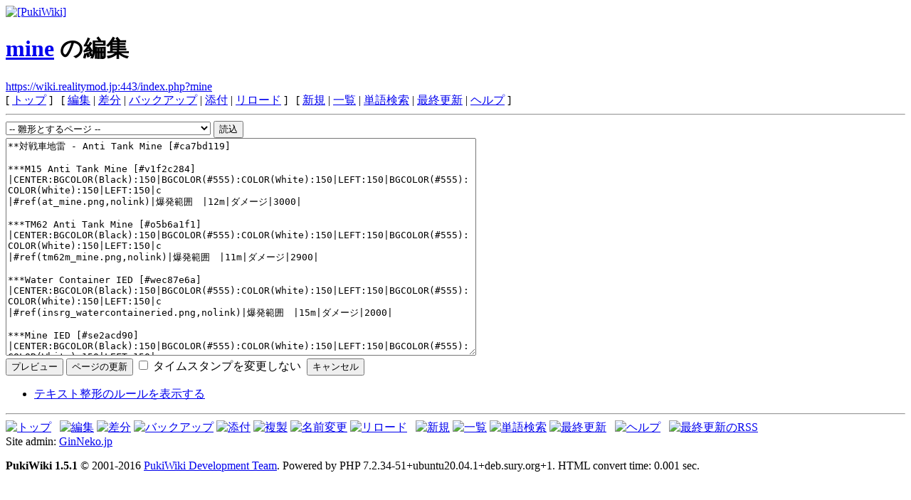

--- FILE ---
content_type: text/html; charset=EUC-JP
request_url: https://wiki.realitymod.jp/index.php?cmd=edit&page=mine
body_size: 4634
content:
<?xml version="1.0" encoding="EUC-JP" ?>
<!DOCTYPE html PUBLIC "-//W3C//DTD XHTML 1.1//EN" "http://www.w3.org/TR/xhtml11/DTD/xhtml11.dtd">
<html xmlns="http://www.w3.org/1999/xhtml" xml:lang="ja">
<head>
 <meta http-equiv="content-type" content="application/xhtml+xml; charset=EUC-JP" />
 <meta http-equiv="content-style-type" content="text/css" />
 <meta name="robots" content="NOINDEX,NOFOLLOW" />
 <title>mine の編集 - Project Reality Japanese Community Wiki</title>

 <link rel="SHORTCUT ICON" href="" />
 <link rel="stylesheet" type="text/css" media="screen" href="skin/pukiwiki.css.php?charset=Shift_JIS" charset="Shift_JIS" />
 <link rel="stylesheet" type="text/css" media="print"  href="skin/pukiwiki.css.php?charset=Shift_JIS&amp;media=print" charset="Shift_JIS" />
 <link rel="alternate" type="application/rss+xml" title="RSS" href="https://wiki.realitymod.jp:443/index.php?cmd=rss" />

<!-- Global site tag (gtag.js) - Google Analytics -->
<script async src="https://www.googletagmanager.com/gtag/js?id=UA-112074318-4"></script>
<script>
  window.dataLayer = window.dataLayer || [];
  function gtag(){dataLayer.push(arguments);}
  gtag('js', new Date());

  gtag('config', 'UA-112074318-4');
</script>
</head>
<body>

<div id="header">
 <a href="https://wiki.realitymod.jp:443/index.php?FrontPage"><img id="logo" src="image/white.png" width="480" height="80" alt="[PukiWiki]" title="[PukiWiki]" /></a>

 <h1 class="title"><a href="https://wiki.realitymod.jp:443/index.php?plugin=related&amp;page=mine">mine</a>  の編集</h1>

    <a href="https://wiki.realitymod.jp:443/index.php?mine"><span class="small">https://wiki.realitymod.jp:443/index.php?mine</span></a>
 
</div>

<div id="navigator">
 [ <a href="https://wiki.realitymod.jp:443/index.php?FrontPage" >トップ</a> ] &nbsp;

 [
 	<a href="https://wiki.realitymod.jp:443/index.php?cmd=edit&amp;page=mine" >編集</a> |
	  <a href="https://wiki.realitymod.jp:443/index.php?cmd=diff&amp;page=mine" >差分</a> 	| <a href="https://wiki.realitymod.jp:443/index.php?cmd=backup&amp;page=mine" >バックアップ</a>  	| <a href="https://wiki.realitymod.jp:443/index.php?plugin=attach&amp;pcmd=upload&amp;page=mine" >添付</a>  | <a href="https://wiki.realitymod.jp:443/index.php?mine" >リロード</a> ] &nbsp;

 [
 	<a href="https://wiki.realitymod.jp:443/index.php?plugin=newpage&amp;refer=mine" >新規</a> |
    <a href="https://wiki.realitymod.jp:443/index.php?cmd=list" >一覧</a>  | <a href="https://wiki.realitymod.jp:443/index.php?cmd=search" >単語検索</a> | <a href="https://wiki.realitymod.jp:443/index.php?RecentChanges" >最終更新</a> | <a href="https://wiki.realitymod.jp:443/index.php?Help" >ヘルプ</a>   ]
</div>

<hr class="full_hr" />
<div id="body"><div class="edit_form">
 <form action="https://wiki.realitymod.jp:443/index.php" method="post" style="margin-bottom:0px;">
<div><input type="hidden" name="encode_hint" value="ぷ" /></div>
  <select name="template_page">
   <option value="">-- 雛形とするページ --</option>
   <optgroup label="テンプレートページ">

   </optgroup>
   <optgroup label="ページの一覧">
   <option value="A-10 ThunderboltⅡ (Warthog)">A-10 ThunderboltⅡ (Warthog)</option>
   <option value="AH.9 Lynx">AH.9 Lynx</option>
   <option value="AMX-56 Leclerc">AMX-56 Leclerc</option>
   <option value="assault_rifle">assault_rifle</option>
   <option value="BAFarms">BAFarms</option>
   <option value="BAFkit">BAFkit</option>
   <option value="Battle of ia Drang">Battle of ia Drang</option>
   <option value="Bijar Canyons">Bijar Canyons</option>
   <option value="bomb">bomb</option>
   <option value="BracketName">BracketName</option>
   <option value="Burning Sands">Burning Sands</option>
   <option value="CFarms">CFarms</option>
   <option value="Charlies Point">Charlies Point</option>
   <option value="CMkit">CMkit</option>
   <option value="Comments/A-10 ThunderboltⅡ (Warthog)">Comments/A-10 ThunderboltⅡ (Warthog)</option>
   <option value="Comments/Assault on Grozny">Comments/Assault on Grozny</option>
   <option value="Comments/Battle of ia Drang">Comments/Battle of ia Drang</option>
   <option value="Comments/Beirut">Comments/Beirut</option>
   <option value="Comments/BMP-2">Comments/BMP-2</option>
   <option value="Comments/BMP-2M (Berezhok)">Comments/BMP-2M (Berezhok)</option>
   <option value="Comments/BTR-60">Comments/BTR-60</option>
   <option value="Comments/Civilian Semi (Dummy Big Red)">Comments/Civilian Semi (Dummy Big Red)</option>
   <option value="Comments/DAF">Comments/DAF</option>
   <option value="Comments/Eurocopter EC665 Tigre">Comments/Eurocopter EC665 Tigre</option>
   <option value="Comments/FV107 Scimitar">Comments/FV107 Scimitar</option>
   <option value="Comments/FV4034 Challenger2">Comments/FV4034 Challenger2</option>
   <option value="Comments/HK MG4">Comments/HK MG4</option>
   <option value="Comments/IMI Negev">Comments/IMI Negev</option>
   <option value="Comments/IMI SMAW">Comments/IMI SMAW</option>
   <option value="Comments/LGS Fennek SWP">Comments/LGS Fennek SWP</option>
   <option value="Comments/M59 Mosin Nagant">Comments/M59 Mosin Nagant</option>
   <option value="Comments/M1114 CROWS HMMWV">Comments/M1114 CROWS HMMWV</option>
   <option value="Comments/M1126 Stryker ICV">Comments/M1126 Stryker ICV</option>
   <option value="Comments/Mercedes Benz G-280">Comments/Mercedes Benz G-280</option>
   <option value="Comments/Mi-17 (Hip-H)">Comments/Mi-17 (Hip-H)</option>
   <option value="Comments/Mi-24 (Hind)">Comments/Mi-24 (Hind)</option>
   <option value="Comments/Nuijamaa">Comments/Nuijamaa</option>
   <option value="Comments/OH-58D Kiowa Warrior (Hellfire)">Comments/OH-58D Kiowa Warrior (Hellfire)</option>
   <option value="Comments/OH-58D Kiowa Warrior (Hydra)">Comments/OH-58D Kiowa Warrior (Hydra)</option>
   <option value="Comments/Operation Marlin Train">Comments/Operation Marlin Train</option>
   <option value="Comments/PPSh-41">Comments/PPSh-41</option>
   <option value="Comments/PUMA IFV (ATGM搭載型)">Comments/PUMA IFV (ATGM搭載型)</option>
   <option value="Comments/Rocket Technical">Comments/Rocket Technical</option>
   <option value="Comments/Soko HO-42 (Partizan)">Comments/Soko HO-42 (Partizan)</option>
   <option value="Comments/SPG-9 Technical">Comments/SPG-9 Technical</option>
   <option value="Comments/Stormer HVM">Comments/Stormer HVM</option>
   <option value="Comments/T90 (Vladimir)">Comments/T90 (Vladimir)</option>
   <option value="Comments/Type-36 Recoilless Rifle">Comments/Type-36 Recoilless Rifle</option>
   <option value="Comments/UH-1C Iroquois (Huey)">Comments/UH-1C Iroquois (Huey)</option>
   <option value="Comments/UH-1D Iroquois (Huey)">Comments/UH-1D Iroquois (Huey)</option>
   <option value="Comments/UH-1D Iroquois (Huey) Medivac">Comments/UH-1D Iroquois (Huey) Medivac</option>
   <option value="Comments/Vz.61 Skorpion">Comments/Vz.61 Skorpion</option>
   <option value="Comments/WZ-501(ZBD-86G)">Comments/WZ-501(ZBD-86G)</option>
   <option value="Comments/WZ-550">Comments/WZ-550</option>
   <option value="Comments/Xiangshan">Comments/Xiangshan</option>
   <option value="Comments/Z-10">Comments/Z-10</option>
   <option value="Comments/ZSU-23-4 (Shilka SPAAA)">Comments/ZSU-23-4 (Shilka SPAAA)</option>
   <option value="Comments/ZTZ-99 A2">Comments/ZTZ-99 A2</option>
   <option value="Comments/ZTZ-99A2 (Type99A2)">Comments/ZTZ-99A2 (Type99A2)</option>
   <option value="Coyote Recon Vehicle">Coyote Recon Vehicle</option>
   <option value="Dirt Bike (YAMAHA DT175)">Dirt Bike (YAMAHA DT175)</option>
   <option value="ENB">ENB</option>
   <option value="FFarms">FFarms</option>
   <option value="GAarms">GAarms</option>
   <option value="gamedata">gamedata</option>
   <option value="Goose Green">Goose Green</option>
   <option value="grenade_launcher">grenade_launcher</option>
   <option value="H-34 Choctaw">H-34 Choctaw</option>
   <option value="Help">Help</option>
   <option value="IDFkit">IDFkit</option>
   <option value="IIarms">IIarms</option>
   <option value="InterWiki">InterWiki</option>
   <option value="Karbala">Karbala</option>
   <option value="Lashkar Valley">Lashkar Valley</option>
   <option value="LGS Fennek VWWRN">LGS Fennek VWWRN</option>
   <option value="light_machine_gun">light_machine_gun</option>
   <option value="M1A2 SEP Abrams">M1A2 SEP Abrams</option>
   <option value="M113 Nagmash">M113 Nagmash</option>
   <option value="M548A1">M548A1</option>
   <option value="M998 HMMWV">M998 HMMWV</option>
   <option value="M1114 Up Armed HMMWV">M1114 Up Armed HMMWV</option>
   <option value="M1117 HMMWV Avenger">M1117 HMMWV Avenger</option>
   <option value="MECkit">MECkit</option>
   <option value="MenuBar">MenuBar</option>
   <option value="Merkava Mk4">Merkava Mk4</option>
   <option value="note">note</option>
   <option value="Nuijamaa">Nuijamaa</option>
   <option value="PukiWiki/1.4/Manual/Plugin/A-D">PukiWiki/1.4/Manual/Plugin/A-D</option>
   <option value="PukiWiki/1.4/Manual/Plugin/O-R">PukiWiki/1.4/Manual/Plugin/O-R</option>
   <option value="PukiWiki/1.4/Manual/Plugin/S-U">PukiWiki/1.4/Manual/Plugin/S-U</option>
   <option value="PUMA IFV (ATGM搭載型)">PUMA IFV (ATGM搭載型)</option>
   <option value="ServerInfo">ServerInfo</option>
   <option value="sniper_rifle">sniper_rifle</option>
   <option value="submachine_gun">submachine_gun</option>
   <option value="TALIBANarms">TALIBANarms</option>
   <option value="USMCVarms">USMCVarms</option>
   <option value="US Swift Boat">US Swift Boat</option>
   <option value="WikiEngines">WikiEngines</option>
   <option value="WikiWikiWeb">WikiWikiWeb</option>
   <option value="初心者用手引書">初心者用手引書</option>
   <option value="">...</option>
   </optgroup>
  </select>
  <input type="submit" name="template" value="読込" accesskey="r" />
  <br />
  
  <input type="hidden" name="cmd"    value="edit" />
  <input type="hidden" name="page"   value="mine" />
  <input type="hidden" name="digest" value="9631a8bb11490197a8beaa70185632e7" />
  <textarea name="msg" rows="20" cols="80">**対戦車地雷 - Anti Tank Mine [#ca7bd119]

***M15 Anti Tank Mine [#v1f2c284]
|CENTER:BGCOLOR(Black):150|BGCOLOR(#555):COLOR(White):150|LEFT:150|BGCOLOR(#555):COLOR(White):150|LEFT:150|c
|#ref(at_mine.png,nolink)|爆発範囲　|12m|ダメージ|3000|

***TM62 Anti Tank Mine [#o5b6a1f1]
|CENTER:BGCOLOR(Black):150|BGCOLOR(#555):COLOR(White):150|LEFT:150|BGCOLOR(#555):COLOR(White):150|LEFT:150|c
|#ref(tm62m_mine.png,nolink)|爆発範囲　|11m|ダメージ|2900|

***Water Container IED [#wec87e6a]
|CENTER:BGCOLOR(Black):150|BGCOLOR(#555):COLOR(White):150|LEFT:150|BGCOLOR(#555):COLOR(White):150|LEFT:150|c
|#ref(insrg_watercontaineried.png,nolink)|爆発範囲　|15m|ダメージ|2000|

***Mine IED [#se2acd90]
|CENTER:BGCOLOR(Black):150|BGCOLOR(#555):COLOR(White):150|LEFT:150|BGCOLOR(#555):COLOR(White):150|LEFT:150|c
|#ref(insrg_mine_ied.png,nolink)|爆発範囲　|25m|ダメージ|2950|

**対人地雷 - Anti Personnel Mine [#x0f61250]

***M16A2 AP Mine [#y324734d]
|CENTER:BGCOLOR(Black):150|BGCOLOR(#555):COLOR(White):150|LEFT:150|BGCOLOR(#555):COLOR(White):150|LEFT:150|c
|#ref(vnhgr_betty.png,nolink)|爆発範囲　|18m|ダメージ|130|
***M18A1 Claymore[#f20215fa]
|CENTER:BGCOLOR(Black):150|CENTER:BGCOLOR(Black):150|BGCOLOR(#555):COLOR(White):150|LEFT:150|BGCOLOR(#555):COLOR(White):150|LEFT:150|c
|#ref(usmin_claymoredet1.png,nolink)|#ref(usmin_claymoredet2.png,nolink)|爆発範囲(前方)|50m|ダメージ|250|

***MON-50 [#d593b6d3]
|CENTER:BGCOLOR(Black):150|CENTER:BGCOLOR(Black):150|BGCOLOR(#555):COLOR(White):150|LEFT:150|BGCOLOR(#555):COLOR(White):150|LEFT:150|c
|#ref(rumin_mon50.png,nolink)|#ref(rumin_mon50_sec.png,nolink)|爆発範囲(前方)|50m|ダメージ|250|

***Type-66 [#h2587fb9]
|CENTER:BGCOLOR(Black):150|CENTER:BGCOLOR(Black):150|BGCOLOR(#555):COLOR(White):150|LEFT:150|BGCOLOR(#555):COLOR(White):150|LEFT:150|c
|#ref(chmin_type66.png,nolink)|#ref(chmin_type66_sec.png,nolink)|爆発範囲(前方)|50m|ダメージ|250|

***F1 Grenade BOOBY Trap [#v1f2c284]
|CENTER:BGCOLOR(Black):150|BGCOLOR(#555):COLOR(White):150|LEFT:150|BGCOLOR(#555):COLOR(White):150|LEFT:150|c
|#ref(insgr_hgr_trap.png,nolink)|爆発範囲　|15m|ダメージ|105|

***M49A1 TRIPFLARE [#jf92c32a]
|CENTER:BGCOLOR(Black):150|BGCOLOR(#555):COLOR(White):150|LEFT:150|BGCOLOR(#555):COLOR(White):150|LEFT:150|c
|#ref(tripflare.png,nolink)|爆発範囲　|-|ダメージ|-|

***Stone Marker [#ufbf966f]
|CENTER:BGCOLOR(Black):150|BGCOLOR(#555):COLOR(White):150|LEFT:150|BGCOLOR(#555):COLOR(White):150|LEFT:150|c
|#ref(ied_warning_stones.png,nolink)|爆発範囲　|-|ダメージ|-|
</textarea>
  <br />
  <div style="float:left;">
   <input type="submit" name="preview" value="プレビュー" accesskey="p" />
   <input type="submit" name="write"   value="ページの更新" accesskey="s" />
   
   <input type="checkbox" name="notimestamp" id="_edit_form_notimestamp" value="true" />
   <label for="_edit_form_notimestamp"><span class="small">タイムスタンプを変更しない</span></label>
&nbsp;
  </div>
  <textarea name="original" rows="1" cols="1" style="display:none">**対戦車地雷 - Anti Tank Mine [#ca7bd119]

***M15 Anti Tank Mine [#v1f2c284]
|CENTER:BGCOLOR(Black):150|BGCOLOR(#555):COLOR(White):150|LEFT:150|BGCOLOR(#555):COLOR(White):150|LEFT:150|c
|#ref(at_mine.png,nolink)|爆発範囲　|12m|ダメージ|3000|

***TM62 Anti Tank Mine [#o5b6a1f1]
|CENTER:BGCOLOR(Black):150|BGCOLOR(#555):COLOR(White):150|LEFT:150|BGCOLOR(#555):COLOR(White):150|LEFT:150|c
|#ref(tm62m_mine.png,nolink)|爆発範囲　|11m|ダメージ|2900|

***Water Container IED [#wec87e6a]
|CENTER:BGCOLOR(Black):150|BGCOLOR(#555):COLOR(White):150|LEFT:150|BGCOLOR(#555):COLOR(White):150|LEFT:150|c
|#ref(insrg_watercontaineried.png,nolink)|爆発範囲　|15m|ダメージ|2000|

***Mine IED [#se2acd90]
|CENTER:BGCOLOR(Black):150|BGCOLOR(#555):COLOR(White):150|LEFT:150|BGCOLOR(#555):COLOR(White):150|LEFT:150|c
|#ref(insrg_mine_ied.png,nolink)|爆発範囲　|25m|ダメージ|2950|

**対人地雷 - Anti Personnel Mine [#x0f61250]

***M16A2 AP Mine [#y324734d]
|CENTER:BGCOLOR(Black):150|BGCOLOR(#555):COLOR(White):150|LEFT:150|BGCOLOR(#555):COLOR(White):150|LEFT:150|c
|#ref(vnhgr_betty.png,nolink)|爆発範囲　|18m|ダメージ|130|
***M18A1 Claymore[#f20215fa]
|CENTER:BGCOLOR(Black):150|CENTER:BGCOLOR(Black):150|BGCOLOR(#555):COLOR(White):150|LEFT:150|BGCOLOR(#555):COLOR(White):150|LEFT:150|c
|#ref(usmin_claymoredet1.png,nolink)|#ref(usmin_claymoredet2.png,nolink)|爆発範囲(前方)|50m|ダメージ|250|

***MON-50 [#d593b6d3]
|CENTER:BGCOLOR(Black):150|CENTER:BGCOLOR(Black):150|BGCOLOR(#555):COLOR(White):150|LEFT:150|BGCOLOR(#555):COLOR(White):150|LEFT:150|c
|#ref(rumin_mon50.png,nolink)|#ref(rumin_mon50_sec.png,nolink)|爆発範囲(前方)|50m|ダメージ|250|

***Type-66 [#h2587fb9]
|CENTER:BGCOLOR(Black):150|CENTER:BGCOLOR(Black):150|BGCOLOR(#555):COLOR(White):150|LEFT:150|BGCOLOR(#555):COLOR(White):150|LEFT:150|c
|#ref(chmin_type66.png,nolink)|#ref(chmin_type66_sec.png,nolink)|爆発範囲(前方)|50m|ダメージ|250|

***F1 Grenade BOOBY Trap [#v1f2c284]
|CENTER:BGCOLOR(Black):150|BGCOLOR(#555):COLOR(White):150|LEFT:150|BGCOLOR(#555):COLOR(White):150|LEFT:150|c
|#ref(insgr_hgr_trap.png,nolink)|爆発範囲　|15m|ダメージ|105|

***M49A1 TRIPFLARE [#jf92c32a]
|CENTER:BGCOLOR(Black):150|BGCOLOR(#555):COLOR(White):150|LEFT:150|BGCOLOR(#555):COLOR(White):150|LEFT:150|c
|#ref(tripflare.png,nolink)|爆発範囲　|-|ダメージ|-|

***Stone Marker [#ufbf966f]
|CENTER:BGCOLOR(Black):150|BGCOLOR(#555):COLOR(White):150|LEFT:150|BGCOLOR(#555):COLOR(White):150|LEFT:150|c
|#ref(ied_warning_stones.png,nolink)|爆発範囲　|-|ダメージ|-|
</textarea>
 </form>
 <form action="https://wiki.realitymod.jp:443/index.php" method="post" style="margin-top:0px;">
<div><input type="hidden" name="encode_hint" value="ぷ" /></div>
  <input type="hidden" name="cmd"    value="edit" />
  <input type="hidden" name="page"   value="mine" />
  <input type="submit" name="cancel" value="キャンセル" accesskey="c" />
 </form>
</div><ul><li><a href="https://wiki.realitymod.jp:443/index.php?cmd=edit&amp;help=true&amp;page=mine">テキスト整形のルールを表示する</a></li></ul></div>



<hr class="full_hr" />
<!-- Toolbar -->
<div id="toolbar">
 <a href="https://wiki.realitymod.jp:443/index.php?FrontPage"><img src="image/top.png" width="20" height="20" alt="トップ" title="トップ" /></a>
 &nbsp;
 	<a href="https://wiki.realitymod.jp:443/index.php?cmd=edit&amp;page=mine"><img src="image/edit.png" width="20" height="20" alt="編集" title="編集" /></a>	  <a href="https://wiki.realitymod.jp:443/index.php?cmd=diff&amp;page=mine"><img src="image/diff.png" width="20" height="20" alt="差分" title="差分" /></a>	<a href="https://wiki.realitymod.jp:443/index.php?cmd=backup&amp;page=mine"><img src="image/backup.png" width="20" height="20" alt="バックアップ" title="バックアップ" /></a>			<a href="https://wiki.realitymod.jp:443/index.php?plugin=attach&amp;pcmd=upload&amp;page=mine"><img src="image/file.png" width="20" height="20" alt="添付" title="添付" /></a>		<a href="https://wiki.realitymod.jp:443/index.php?plugin=template&amp;refer=mine"><img src="image/copy.png" width="20" height="20" alt="複製" title="複製" /></a>	<a href="https://wiki.realitymod.jp:443/index.php?plugin=rename&amp;refer=mine"><img src="image/rename.png" width="20" height="20" alt="名前変更" title="名前変更" /></a> <a href="https://wiki.realitymod.jp:443/index.php?mine"><img src="image/reload.png" width="20" height="20" alt="リロード" title="リロード" /></a> &nbsp;
	<a href="https://wiki.realitymod.jp:443/index.php?plugin=newpage&amp;refer=mine"><img src="image/new.png" width="20" height="20" alt="新規" title="新規" /></a> <a href="https://wiki.realitymod.jp:443/index.php?cmd=list"><img src="image/list.png" width="20" height="20" alt="一覧" title="一覧" /></a> <a href="https://wiki.realitymod.jp:443/index.php?cmd=search"><img src="image/search.png" width="20" height="20" alt="単語検索" title="単語検索" /></a> <a href="https://wiki.realitymod.jp:443/index.php?RecentChanges"><img src="image/recentchanges.png" width="20" height="20" alt="最終更新" title="最終更新" /></a> &nbsp; <a href="https://wiki.realitymod.jp:443/index.php?Help"><img src="image/help.png" width="20" height="20" alt="ヘルプ" title="ヘルプ" /></a> &nbsp; <a href="https://wiki.realitymod.jp:443/index.php?cmd=rss&amp;ver=1.0"><img src="image/rss.png" width="36" height="14" alt="最終更新のRSS" title="最終更新のRSS" /></a></div>



<div id="footer">
 Site admin: <a href="http://wiki.realitymod.jp/">GinNeko.jp</a><p />
 <strong>PukiWiki 1.5.1</strong> &copy; 2001-2016 <a href="http://pukiwiki.osdn.jp/">PukiWiki Development Team</a>.
 Powered by PHP 7.2.34-51+ubuntu20.04.1+deb.sury.org+1. HTML convert time: 0.001 sec.
</div>

</body>
</html>
